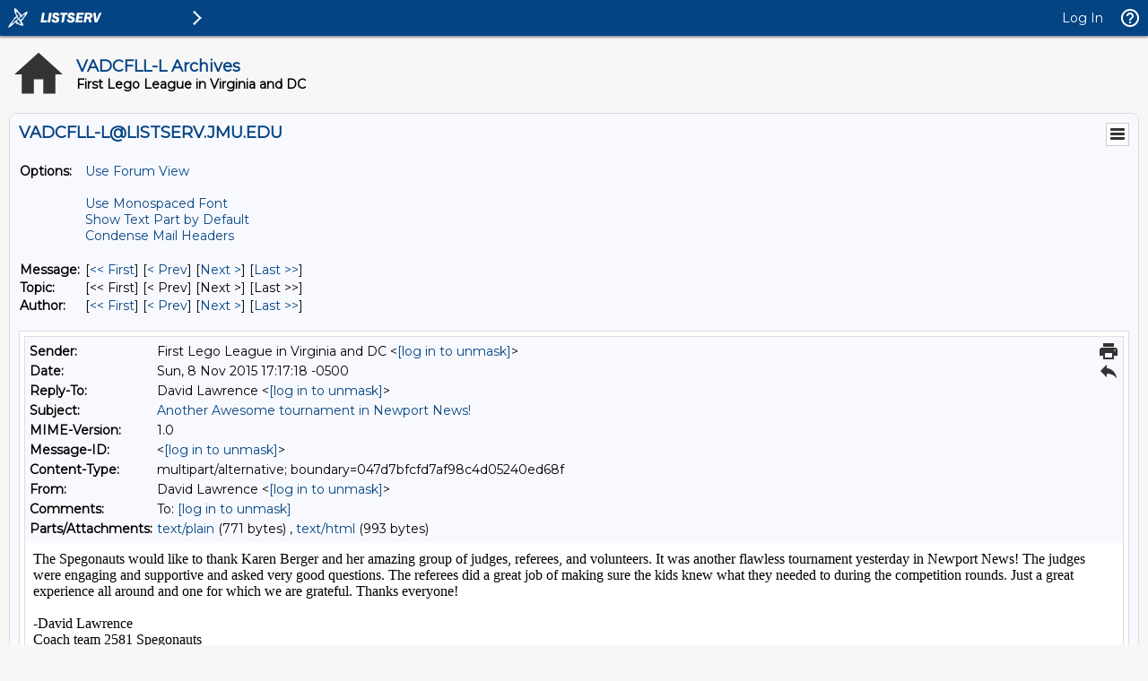

--- FILE ---
content_type: text/html; charset=UTF-8
request_url: https://listserv.jmu.edu/cgi-bin/wa?A3=1511&L=VADCFLL-L&E=quoted-printable&P=842333&B=--047d7bfcfd7af98c4d05240ed68f&T=text%2Fhtml;%20charset=UTF-8&pending=
body_size: 998
content:
<div dir="ltr">The Spegonauts would like to thank Karen Berger and her amazing group of judges, referees, and volunteers. It was another flawless tournament yesterday in Newport News! The judges were engaging and supportive and asked very good questions. The referees did a great job of making sure the kids knew what they needed to during the competition rounds. Just a great experience all around and one for which we are grateful. Thanks everyone!<div><br></div><div>-David Lawrence</div><div>Coach team 2581 Spegonauts</div></div>
<hr />To UNSUBSCRIBE or CHANGE your settings, please visit
<a href="https://listserv.jmu.edu/archives/vadcfll-l.html"> https://listserv.jmu.edu/archives/vadcfll-l.html</a> and select "Join or leave the list".
<br />VADCFLL administrative announcements are sent via VADCFLL-ANNOUNCEMENTS-L. Visit <a href="https://listserv.jmu.edu/archives/vadcfll-announcements-l.html">https://listserv.jmu.edu/archives/vadcfll-announcements-l.html</a> to subscribe.

